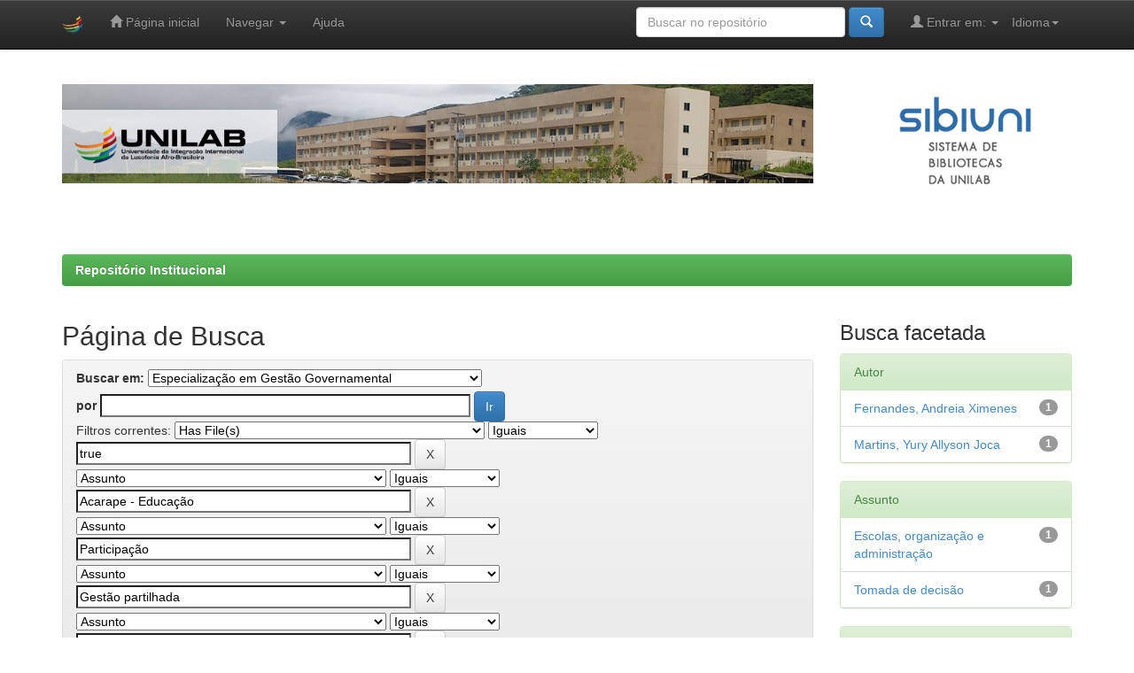

--- FILE ---
content_type: text/html;charset=UTF-8
request_url: https://repositorio.unilab.edu.br/jspui/handle/123456789/237/simple-search?query=&sort_by=score&order=desc&rpp=10&filter_field_1=has_content_in_original_bundle&filter_type_1=equals&filter_value_1=true&filter_field_2=subject&filter_type_2=equals&filter_value_2=Acarape+-+Educa%C3%A7%C3%A3o&filter_field_3=subject&filter_type_3=equals&filter_value_3=Participa%C3%A7%C3%A3o&filter_field_4=subject&filter_type_4=equals&filter_value_4=Gest%C3%A3o+partilhada&filter_field_5=subject&filter_type_5=equals&filter_value_5=Educa%C3%A7%C3%A3o&etal=0&filtername=subject&filterquery=Ensino+fundamental&filtertype=equals
body_size: 7180
content:


















<!DOCTYPE html>
<html>
    <head>
        <title>Repositório Institucional: Página de Busca</title>
        <meta http-equiv="Content-Type" content="text/html; charset=UTF-8" />
        <meta name="Generator" content="DSpace 6.3" />
        <meta name="viewport" content="width=device-width, initial-scale=1.0">
        <link rel="shortcut icon" href="/jspui/favicon.ico" type="image/x-icon"/>
        <link rel="stylesheet" href="/jspui/static/css/jquery-ui-1.10.3.custom/redmond/jquery-ui-1.10.3.custom.css" type="text/css" />
        <link rel="stylesheet" href="/jspui/static/css/bootstrap/bootstrap.min.css" type="text/css" />
        <link rel="stylesheet" href="/jspui/static/css/bootstrap/bootstrap-theme.min.css" type="text/css" />
        <link rel="stylesheet" href="/jspui/static/css/bootstrap/dspace-theme.css" type="text/css" />

        <link rel="search" type="application/opensearchdescription+xml" href="/jspui/open-search/description.xml" title="DSpace"/>

        
        <script type='text/javascript' src="/jspui/static/js/jquery/jquery-1.10.2.min.js"></script>
        <script type='text/javascript' src='/jspui/static/js/jquery/jquery-ui-1.10.3.custom.min.js'></script>
        <script type='text/javascript' src='/jspui/static/js/bootstrap/bootstrap.min.js'></script>
        <script type='text/javascript' src='/jspui/static/js/holder.js'></script>
        <script type="text/javascript" src="/jspui/utils.js"></script>
        <script type="text/javascript" src="/jspui/static/js/choice-support.js"> </script>
        


    
    


    
        <script type="text/javascript">
	var jQ = jQuery.noConflict();
	jQ(document).ready(function() {
		jQ( "#spellCheckQuery").click(function(){
			jQ("#query").val(jQ(this).attr('data-spell'));
			jQ("#main-query-submit").click();
		});
		jQ( "#filterquery" )
			.autocomplete({
				source: function( request, response ) {
					jQ.ajax({
						url: "/jspui/json/discovery/autocomplete?query=&filter_field_1=has_content_in_original_bundle&filter_type_1=equals&filter_value_1=true&filter_field_2=subject&filter_type_2=equals&filter_value_2=Acarape+-+Educa%C3%A7%C3%A3o&filter_field_3=subject&filter_type_3=equals&filter_value_3=Participa%C3%A7%C3%A3o&filter_field_4=subject&filter_type_4=equals&filter_value_4=Gest%C3%A3o+partilhada&filter_field_5=subject&filter_type_5=equals&filter_value_5=Educa%C3%A7%C3%A3o&filter_field_6=subject&filter_type_6=equals&filter_value_6=Ensino+fundamental",
						dataType: "json",
						cache: false,
						data: {
							auto_idx: jQ("#filtername").val(),
							auto_query: request.term,
							auto_sort: 'count',
							auto_type: jQ("#filtertype").val(),
							location: '123456789/237'	
						},
						success: function( data ) {
							response( jQ.map( data.autocomplete, function( item ) {
								var tmp_val = item.authorityKey;
								if (tmp_val == null || tmp_val == '')
								{
									tmp_val = item.displayedValue;
								}
								return {
									label: item.displayedValue + " (" + item.count + ")",
									value: tmp_val
								};
							}))			
						}
					})
				}
			});
	});
	function validateFilters() {
		return document.getElementById("filterquery").value.length > 0;
	}
</script>
    
    

<!-- HTML5 shim and Respond.js IE8 support of HTML5 elements and media queries -->
<!--[if lt IE 9]>
  <script src="/jspui/static/js/html5shiv.js"></script>
  <script src="/jspui/static/js/respond.min.js"></script>
<![endif]-->
    </head>

    
    
    <body class="undernavigation">
<a class="sr-only" href="#content">Skip navigation</a>
<header class="navbar navbar-inverse navbar-fixed-top">    
    
            <div class="container">
                

























       <div class="navbar-header">
         <button type="button" class="navbar-toggle" data-toggle="collapse" data-target=".navbar-collapse">
           <span class="icon-bar"></span>
           <span class="icon-bar"></span>
           <span class="icon-bar"></span>
         </button>
         <a class="navbar-brand" href="/jspui/"><img height="25" src="/jspui/image/dspace-logo-only.png" alt="DSpace logo" /></a>
       </div>
       <nav class="collapse navbar-collapse bs-navbar-collapse" role="navigation">
         <ul class="nav navbar-nav">
           <li class=""><a href="/jspui/"><span class="glyphicon glyphicon-home"></span> Página inicial</a></li>
                
           <li class="dropdown">
             <a href="#" class="dropdown-toggle" data-toggle="dropdown">Navegar <b class="caret"></b></a>
             <ul class="dropdown-menu">
               <li><a href="/jspui/community-list">Comunidades e coleções</a></li>
				<li class="divider"></li>
        <li class="dropdown-header">Navegar nos Itens por:</li>
				
				
				
				      			<li><a href="/jspui/browse?type=dateissued">Data do documento</a></li>
					
				      			<li><a href="/jspui/browse?type=author">Todos os autores</a></li>
					
				      			<li><a href="/jspui/browse?type=title">Título</a></li>
					
				      			<li><a href="/jspui/browse?type=subject">Assunto</a></li>
					
				    
				

            </ul>
          </li>
          <li class=""><script type="text/javascript">
<!-- Javascript starts here
document.write('<a href="#" onClick="var popupwin = window.open(\'/jspui/help/index.html\',\'dspacepopup\',\'height=600,width=550,resizable,scrollbars\');popupwin.focus();return false;">Ajuda<\/a>');
// -->
</script><noscript><a href="/jspui/help/index.html" target="dspacepopup">Ajuda</a></noscript></li>
       </ul>

 
    <div class="nav navbar-nav navbar-right">
	 <ul class="nav navbar-nav navbar-right">
      <li class="dropdown">
       <a href="#" class="dropdown-toggle" data-toggle="dropdown">Idioma<b class="caret"></b></a>
        <ul class="dropdown-menu">
 
      <li>
        <a onclick="javascript:document.repost.locale.value='pt_BR';
                  document.repost.submit();" href="http://repositorio.unilab.edu.br/jspui/handle/123456789/237/simple-search?locale=pt_BR">
         português
       </a>
      </li>
 
      <li>
        <a onclick="javascript:document.repost.locale.value='es';
                  document.repost.submit();" href="http://repositorio.unilab.edu.br/jspui/handle/123456789/237/simple-search?locale=es">
         español
       </a>
      </li>
 
      <li>
        <a onclick="javascript:document.repost.locale.value='en';
                  document.repost.submit();" href="http://repositorio.unilab.edu.br/jspui/handle/123456789/237/simple-search?locale=en">
         English
       </a>
      </li>
 
     </ul>
    </li>
    </ul>
  </div>
 
 
       <div class="nav navbar-nav navbar-right">
		<ul class="nav navbar-nav navbar-right">
         <li class="dropdown">
         
             <a href="#" class="dropdown-toggle" data-toggle="dropdown"><span class="glyphicon glyphicon-user"></span> Entrar em: <b class="caret"></b></a>
	             
             <ul class="dropdown-menu">
               <li><a href="/jspui/mydspace">Meu espaço</a></li>
               <li><a href="/jspui/subscribe">Receber atualizações<br/> por e-mail</a></li>
               <li><a href="/jspui/profile">Editar perfil</a></li>

		
             </ul>
           </li>
          </ul>
          
	
	<form method="get" action="/jspui/simple-search" class="navbar-form navbar-right">
	    <div class="form-group">
          <input type="text" class="form-control" placeholder="Buscar no repositório" name="query" id="tequery" size="25"/>
        </div>
        <button type="submit" class="btn btn-primary"><span class="glyphicon glyphicon-search"></span></button>

	</form></div>
    </nav>

            </div>

</header>

<main id="content" role="main">
<div class="container banner">
    <div class="row">
        <div class="col-md-9 brand">
           

	   <img style="margin:0 ; padding:0 ; width:100%; align center ;" src="/jspui/image/banner.png" alt="Unilab" />

         </div>
        
	<div class="col-md-3"><img class="pull-right" src="/jspui/image/sibiuni_logo.png" alt="Sibiuni logo" />
        </div>
    </div>
</div>
<br/>
                

<div class="container">
    



  

<ol class="breadcrumb btn-success">

  <li><a href="/jspui/">Repositório Institucional</a></li>

</ol>

</div>                



        
<div class="container">

    <div class="row">
    <div class="col-md-9">
	







































    

<h2>Página de Busca</h2>

<div class="discovery-search-form panel panel-default">
    
	<div class="discovery-query panel-heading">
    <form action="simple-search" method="get">
        <label for="tlocation">
         	Buscar em:
        </label>
        <select name="location" id="tlocation">

            <option value="/">Todo o repositório</option>

            <option value="123456789/37" >
                Instituto de Educação a Distância - IEAD
            </option>

            <option value="123456789/237" selected="selected">
                Especialização em Gestão Governamental
            </option>

            <option value="123456789/249" >
                Artigo - Especialização em Gestão Governamental
            </option>

            <option value="123456789/238" >
                Monografia - Especialização em Gestão Governamental
            </option>

        </select><br/>
        <label for="query">por</label>
        <input type="text" size="50" id="query" name="query" value=""/>
        <input type="submit" id="main-query-submit" class="btn btn-primary" value="Ir" />
                  
        <input type="hidden" value="10" name="rpp" />
        <input type="hidden" value="score" name="sort_by" />
        <input type="hidden" value="desc" name="order" />
                                
		<div class="discovery-search-appliedFilters">
		<span>Filtros correntes:</span>
		
			    <select id="filter_field_1" name="filter_field_1">
				<option value="title">Título</option><option value="author">Autor</option><option value="subject">Assunto</option><option value="dateIssued">Data de publicação</option><option value="has_content_in_original_bundle" selected="selected">Has File(s)</option><option value="original_bundle_filenames">???jsp.search.filter.original_bundle_filenames???</option><option value="original_bundle_descriptions">???jsp.search.filter.original_bundle_descriptions???</option>
				</select>
				<select id="filter_type_1" name="filter_type_1">
				<option value="equals" selected="selected">Iguais</option><option value="contains">Contém</option><option value="authority">Identificado</option><option value="notequals">Diferentes</option><option value="notcontains">Não contém</option><option value="notauthority">Não identificado</option>
				</select>
				<input type="text" id="filter_value_1" name="filter_value_1" value="true" size="45"/>
				<input class="btn btn-default" type="submit" id="submit_filter_remove_1" name="submit_filter_remove_1" value="X" />
				<br/>
				
			    <select id="filter_field_2" name="filter_field_2">
				<option value="title">Título</option><option value="author">Autor</option><option value="subject" selected="selected">Assunto</option><option value="dateIssued">Data de publicação</option><option value="has_content_in_original_bundle">Has File(s)</option><option value="original_bundle_filenames">???jsp.search.filter.original_bundle_filenames???</option><option value="original_bundle_descriptions">???jsp.search.filter.original_bundle_descriptions???</option>
				</select>
				<select id="filter_type_2" name="filter_type_2">
				<option value="equals" selected="selected">Iguais</option><option value="contains">Contém</option><option value="authority">Identificado</option><option value="notequals">Diferentes</option><option value="notcontains">Não contém</option><option value="notauthority">Não identificado</option>
				</select>
				<input type="text" id="filter_value_2" name="filter_value_2" value="Acarape&#x20;-&#x20;Educação" size="45"/>
				<input class="btn btn-default" type="submit" id="submit_filter_remove_2" name="submit_filter_remove_2" value="X" />
				<br/>
				
			    <select id="filter_field_3" name="filter_field_3">
				<option value="title">Título</option><option value="author">Autor</option><option value="subject" selected="selected">Assunto</option><option value="dateIssued">Data de publicação</option><option value="has_content_in_original_bundle">Has File(s)</option><option value="original_bundle_filenames">???jsp.search.filter.original_bundle_filenames???</option><option value="original_bundle_descriptions">???jsp.search.filter.original_bundle_descriptions???</option>
				</select>
				<select id="filter_type_3" name="filter_type_3">
				<option value="equals" selected="selected">Iguais</option><option value="contains">Contém</option><option value="authority">Identificado</option><option value="notequals">Diferentes</option><option value="notcontains">Não contém</option><option value="notauthority">Não identificado</option>
				</select>
				<input type="text" id="filter_value_3" name="filter_value_3" value="Participação" size="45"/>
				<input class="btn btn-default" type="submit" id="submit_filter_remove_3" name="submit_filter_remove_3" value="X" />
				<br/>
				
			    <select id="filter_field_4" name="filter_field_4">
				<option value="title">Título</option><option value="author">Autor</option><option value="subject" selected="selected">Assunto</option><option value="dateIssued">Data de publicação</option><option value="has_content_in_original_bundle">Has File(s)</option><option value="original_bundle_filenames">???jsp.search.filter.original_bundle_filenames???</option><option value="original_bundle_descriptions">???jsp.search.filter.original_bundle_descriptions???</option>
				</select>
				<select id="filter_type_4" name="filter_type_4">
				<option value="equals" selected="selected">Iguais</option><option value="contains">Contém</option><option value="authority">Identificado</option><option value="notequals">Diferentes</option><option value="notcontains">Não contém</option><option value="notauthority">Não identificado</option>
				</select>
				<input type="text" id="filter_value_4" name="filter_value_4" value="Gestão&#x20;partilhada" size="45"/>
				<input class="btn btn-default" type="submit" id="submit_filter_remove_4" name="submit_filter_remove_4" value="X" />
				<br/>
				
			    <select id="filter_field_5" name="filter_field_5">
				<option value="title">Título</option><option value="author">Autor</option><option value="subject" selected="selected">Assunto</option><option value="dateIssued">Data de publicação</option><option value="has_content_in_original_bundle">Has File(s)</option><option value="original_bundle_filenames">???jsp.search.filter.original_bundle_filenames???</option><option value="original_bundle_descriptions">???jsp.search.filter.original_bundle_descriptions???</option>
				</select>
				<select id="filter_type_5" name="filter_type_5">
				<option value="equals" selected="selected">Iguais</option><option value="contains">Contém</option><option value="authority">Identificado</option><option value="notequals">Diferentes</option><option value="notcontains">Não contém</option><option value="notauthority">Não identificado</option>
				</select>
				<input type="text" id="filter_value_5" name="filter_value_5" value="Educação" size="45"/>
				<input class="btn btn-default" type="submit" id="submit_filter_remove_5" name="submit_filter_remove_5" value="X" />
				<br/>
				
			    <select id="filter_field_6" name="filter_field_6">
				<option value="title">Título</option><option value="author">Autor</option><option value="subject" selected="selected">Assunto</option><option value="dateIssued">Data de publicação</option><option value="has_content_in_original_bundle">Has File(s)</option><option value="original_bundle_filenames">???jsp.search.filter.original_bundle_filenames???</option><option value="original_bundle_descriptions">???jsp.search.filter.original_bundle_descriptions???</option>
				</select>
				<select id="filter_type_6" name="filter_type_6">
				<option value="equals" selected="selected">Iguais</option><option value="contains">Contém</option><option value="authority">Identificado</option><option value="notequals">Diferentes</option><option value="notcontains">Não contém</option><option value="notauthority">Não identificado</option>
				</select>
				<input type="text" id="filter_value_6" name="filter_value_6" value="Ensino&#x20;fundamental" size="45"/>
				<input class="btn btn-default" type="submit" id="submit_filter_remove_6" name="submit_filter_remove_6" value="X" />
				<br/>
				
		</div>

<a class="btn btn-default" href="/jspui/simple-search">Retornar valores</a>	
		</form>
		</div>

		<div class="discovery-search-filters panel-body">
		<h5>Adicionar filtros:</h5>
		<p class="discovery-search-filters-hint">Utilizar filtros para refinar o resultado de busca.</p>
		<form action="simple-search" method="get">
		<input type="hidden" value="123456789&#x2F;237" name="location" />
		<input type="hidden" value="" name="query" />
		
				    <input type="hidden" id="filter_field_1" name="filter_field_1" value="has_content_in_original_bundle" />
					<input type="hidden" id="filter_type_1" name="filter_type_1" value="equals" />
					<input type="hidden" id="filter_value_1" name="filter_value_1" value="true" />
					
				    <input type="hidden" id="filter_field_2" name="filter_field_2" value="subject" />
					<input type="hidden" id="filter_type_2" name="filter_type_2" value="equals" />
					<input type="hidden" id="filter_value_2" name="filter_value_2" value="Acarape&#x20;-&#x20;Educação" />
					
				    <input type="hidden" id="filter_field_3" name="filter_field_3" value="subject" />
					<input type="hidden" id="filter_type_3" name="filter_type_3" value="equals" />
					<input type="hidden" id="filter_value_3" name="filter_value_3" value="Participação" />
					
				    <input type="hidden" id="filter_field_4" name="filter_field_4" value="subject" />
					<input type="hidden" id="filter_type_4" name="filter_type_4" value="equals" />
					<input type="hidden" id="filter_value_4" name="filter_value_4" value="Gestão&#x20;partilhada" />
					
				    <input type="hidden" id="filter_field_5" name="filter_field_5" value="subject" />
					<input type="hidden" id="filter_type_5" name="filter_type_5" value="equals" />
					<input type="hidden" id="filter_value_5" name="filter_value_5" value="Educação" />
					
				    <input type="hidden" id="filter_field_6" name="filter_field_6" value="subject" />
					<input type="hidden" id="filter_type_6" name="filter_type_6" value="equals" />
					<input type="hidden" id="filter_value_6" name="filter_value_6" value="Ensino&#x20;fundamental" />
					
		<select id="filtername" name="filtername">
		<option value="title">Título</option><option value="author">Autor</option><option value="subject">Assunto</option><option value="dateIssued">Data de publicação</option><option value="has_content_in_original_bundle">Has File(s)</option><option value="original_bundle_filenames">???jsp.search.filter.original_bundle_filenames???</option><option value="original_bundle_descriptions">???jsp.search.filter.original_bundle_descriptions???</option>
		</select>
		<select id="filtertype" name="filtertype">
		<option value="equals">Iguais</option><option value="contains">Contém</option><option value="authority">Identificado</option><option value="notequals">Diferentes</option><option value="notcontains">Não contém</option><option value="notauthority">Não identificado</option>
		</select>
		<input type="text" id="filterquery" name="filterquery" size="45" required="required" />
		<input type="hidden" value="10" name="rpp" />
		<input type="hidden" value="score" name="sort_by" />
		<input type="hidden" value="desc" name="order" />
		<input class="btn btn-default" type="submit" value="Adicionar" onclick="return validateFilters()" />
		</form>
		</div>        

        
   <div class="discovery-pagination-controls panel-footer">
   <form action="simple-search" method="get">
   <input type="hidden" value="123456789&#x2F;237" name="location" />
   <input type="hidden" value="" name="query" />
	
				    <input type="hidden" id="filter_field_1" name="filter_field_1" value="has_content_in_original_bundle" />
					<input type="hidden" id="filter_type_1" name="filter_type_1" value="equals" />
					<input type="hidden" id="filter_value_1" name="filter_value_1" value="true" />
					
				    <input type="hidden" id="filter_field_2" name="filter_field_2" value="subject" />
					<input type="hidden" id="filter_type_2" name="filter_type_2" value="equals" />
					<input type="hidden" id="filter_value_2" name="filter_value_2" value="Acarape&#x20;-&#x20;Educação" />
					
				    <input type="hidden" id="filter_field_3" name="filter_field_3" value="subject" />
					<input type="hidden" id="filter_type_3" name="filter_type_3" value="equals" />
					<input type="hidden" id="filter_value_3" name="filter_value_3" value="Participação" />
					
				    <input type="hidden" id="filter_field_4" name="filter_field_4" value="subject" />
					<input type="hidden" id="filter_type_4" name="filter_type_4" value="equals" />
					<input type="hidden" id="filter_value_4" name="filter_value_4" value="Gestão&#x20;partilhada" />
					
				    <input type="hidden" id="filter_field_5" name="filter_field_5" value="subject" />
					<input type="hidden" id="filter_type_5" name="filter_type_5" value="equals" />
					<input type="hidden" id="filter_value_5" name="filter_value_5" value="Educação" />
					
				    <input type="hidden" id="filter_field_6" name="filter_field_6" value="subject" />
					<input type="hidden" id="filter_type_6" name="filter_type_6" value="equals" />
					<input type="hidden" id="filter_value_6" name="filter_value_6" value="Ensino&#x20;fundamental" />
						
           <label for="rpp">Resultados/Página</label>
           <select name="rpp" id="rpp">

                   <option value="5" >5</option>

                   <option value="10" selected="selected">10</option>

                   <option value="15" >15</option>

                   <option value="20" >20</option>

                   <option value="25" >25</option>

                   <option value="30" >30</option>

                   <option value="35" >35</option>

                   <option value="40" >40</option>

                   <option value="45" >45</option>

                   <option value="50" >50</option>

                   <option value="55" >55</option>

                   <option value="60" >60</option>

                   <option value="65" >65</option>

                   <option value="70" >70</option>

                   <option value="75" >75</option>

                   <option value="80" >80</option>

                   <option value="85" >85</option>

                   <option value="90" >90</option>

                   <option value="95" >95</option>

                   <option value="100" >100</option>

           </select>
           &nbsp;|&nbsp;

               <label for="sort_by">Ordenar registros por</label>
               <select name="sort_by" id="sort_by">
                   <option value="score">Relevância</option>
 <option value="dc.title_sort" >Título</option> <option value="dc.date.issued_dt" >Data de Publicação</option>
               </select>

           <label for="order">Ordenar</label>
           <select name="order" id="order">
               <option value="ASC" >Crescente</option>
               <option value="DESC" selected="selected">Descendente</option>
           </select>
           <label for="etal">Registro(s)</label>
           <select name="etal" id="etal">

               <option value="0" selected="selected">Todos</option>
<option value="1" >1</option>
                       <option value="5" >5</option>

                       <option value="10" >10</option>

                       <option value="15" >15</option>

                       <option value="20" >20</option>

                       <option value="25" >25</option>

                       <option value="30" >30</option>

                       <option value="35" >35</option>

                       <option value="40" >40</option>

                       <option value="45" >45</option>

                       <option value="50" >50</option>

           </select>
           <input class="btn btn-default" type="submit" name="submit_search" value="Atualizar" />


</form>
   </div>
</div>   

<hr/>
<div class="discovery-result-pagination row container">

    
	<div class="alert alert-info">Resultado 1-1 de 1.</div>
    <ul class="pagination pull-right">
	<li class="disabled"><span>Anterior</span></li>
	
	<li class="active"><span>1</span></li>

	<li class="disabled"><span>Póximo</span></li>
	</ul>
<!-- give a content to the div -->
</div>
<div class="discovery-result-results">





    <div class="panel panel-info">
    <div class="panel-heading">Conjunto de itens:</div>
    <table align="center" class="table" summary="This table browses all dspace content">
<colgroup><col width="130" /><col width="60%" /><col width="40%" /></colgroup>
<tr>
<th id="t1" class="oddRowEvenCol">Data do documento</th><th id="t2" class="oddRowOddCol">Título</th><th id="t3" class="oddRowEvenCol">Autor(es)</th></tr><tr><td headers="t1" ><em>2014</em></td><td headers="t2" ><a href="/jspui/handle/123456789/252">A&#x20;participação&#x20;do&#x20;conselho&#x20;escolar&#x20;nas&#x20;escolas&#x20;de&#x20;ensino&#x20;fundamental</a></td><td headers="t3" ><em><a href="/jspui/browse?type=author&amp;value=Martins%2C+Yury+Allyson+Joca">Martins,&#x20;Yury&#x20;Allyson&#x20;Joca</a>; <a href="/jspui/browse?type=author&amp;value=Fernandes%2C+Andreia+Ximenes">Fernandes,&#x20;Andreia&#x20;Ximenes</a></em></td></tr>
</table>

    </div>

</div>
















            

	</div>
	<div class="col-md-3">
                    


<h3 class="facets">Busca facetada</h3>
<div id="facets" class="facetsBox">

<div id="facet_author" class="panel panel-success">
	    <div class="panel-heading">Autor</div>
	    <ul class="list-group"><li class="list-group-item"><span class="badge">1</span> <a href="/jspui/handle/123456789/237/simple-search?query=&amp;sort_by=score&amp;order=desc&amp;rpp=10&amp;filter_field_1=has_content_in_original_bundle&amp;filter_type_1=equals&amp;filter_value_1=true&amp;filter_field_2=subject&amp;filter_type_2=equals&amp;filter_value_2=Acarape+-+Educa%C3%A7%C3%A3o&amp;filter_field_3=subject&amp;filter_type_3=equals&amp;filter_value_3=Participa%C3%A7%C3%A3o&amp;filter_field_4=subject&amp;filter_type_4=equals&amp;filter_value_4=Gest%C3%A3o+partilhada&amp;filter_field_5=subject&amp;filter_type_5=equals&amp;filter_value_5=Educa%C3%A7%C3%A3o&amp;filter_field_6=subject&amp;filter_type_6=equals&amp;filter_value_6=Ensino+fundamental&amp;etal=0&amp;filtername=author&amp;filterquery=Fernandes%2C+Andreia+Ximenes&amp;filtertype=equals"
                title="Filtrado por Fernandes, Andreia Ximenes">
                Fernandes, Andreia Ximenes</a></li><li class="list-group-item"><span class="badge">1</span> <a href="/jspui/handle/123456789/237/simple-search?query=&amp;sort_by=score&amp;order=desc&amp;rpp=10&amp;filter_field_1=has_content_in_original_bundle&amp;filter_type_1=equals&amp;filter_value_1=true&amp;filter_field_2=subject&amp;filter_type_2=equals&amp;filter_value_2=Acarape+-+Educa%C3%A7%C3%A3o&amp;filter_field_3=subject&amp;filter_type_3=equals&amp;filter_value_3=Participa%C3%A7%C3%A3o&amp;filter_field_4=subject&amp;filter_type_4=equals&amp;filter_value_4=Gest%C3%A3o+partilhada&amp;filter_field_5=subject&amp;filter_type_5=equals&amp;filter_value_5=Educa%C3%A7%C3%A3o&amp;filter_field_6=subject&amp;filter_type_6=equals&amp;filter_value_6=Ensino+fundamental&amp;etal=0&amp;filtername=author&amp;filterquery=Martins%2C+Yury+Allyson+Joca&amp;filtertype=equals"
                title="Filtrado por Martins, Yury Allyson Joca">
                Martins, Yury Allyson Joca</a></li></ul></div><div id="facet_subject" class="panel panel-success">
	    <div class="panel-heading">Assunto</div>
	    <ul class="list-group"><li class="list-group-item"><span class="badge">1</span> <a href="/jspui/handle/123456789/237/simple-search?query=&amp;sort_by=score&amp;order=desc&amp;rpp=10&amp;filter_field_1=has_content_in_original_bundle&amp;filter_type_1=equals&amp;filter_value_1=true&amp;filter_field_2=subject&amp;filter_type_2=equals&amp;filter_value_2=Acarape+-+Educa%C3%A7%C3%A3o&amp;filter_field_3=subject&amp;filter_type_3=equals&amp;filter_value_3=Participa%C3%A7%C3%A3o&amp;filter_field_4=subject&amp;filter_type_4=equals&amp;filter_value_4=Gest%C3%A3o+partilhada&amp;filter_field_5=subject&amp;filter_type_5=equals&amp;filter_value_5=Educa%C3%A7%C3%A3o&amp;filter_field_6=subject&amp;filter_type_6=equals&amp;filter_value_6=Ensino+fundamental&amp;etal=0&amp;filtername=subject&amp;filterquery=Escolas%2C+organiza%C3%A7%C3%A3o+e+administra%C3%A7%C3%A3o&amp;filtertype=equals"
                title="Filtrado por Escolas, organização e administração">
                Escolas, organização e administração</a></li><li class="list-group-item"><span class="badge">1</span> <a href="/jspui/handle/123456789/237/simple-search?query=&amp;sort_by=score&amp;order=desc&amp;rpp=10&amp;filter_field_1=has_content_in_original_bundle&amp;filter_type_1=equals&amp;filter_value_1=true&amp;filter_field_2=subject&amp;filter_type_2=equals&amp;filter_value_2=Acarape+-+Educa%C3%A7%C3%A3o&amp;filter_field_3=subject&amp;filter_type_3=equals&amp;filter_value_3=Participa%C3%A7%C3%A3o&amp;filter_field_4=subject&amp;filter_type_4=equals&amp;filter_value_4=Gest%C3%A3o+partilhada&amp;filter_field_5=subject&amp;filter_type_5=equals&amp;filter_value_5=Educa%C3%A7%C3%A3o&amp;filter_field_6=subject&amp;filter_type_6=equals&amp;filter_value_6=Ensino+fundamental&amp;etal=0&amp;filtername=subject&amp;filterquery=Tomada+de+decis%C3%A3o&amp;filtertype=equals"
                title="Filtrado por Tomada de decisão">
                Tomada de decisão</a></li></ul></div><div id="facet_dateIssued" class="panel panel-success">
	    <div class="panel-heading">Data de Publicação</div>
	    <ul class="list-group"><li class="list-group-item"><span class="badge">1</span> <a href="/jspui/handle/123456789/237/simple-search?query=&amp;sort_by=score&amp;order=desc&amp;rpp=10&amp;filter_field_1=has_content_in_original_bundle&amp;filter_type_1=equals&amp;filter_value_1=true&amp;filter_field_2=subject&amp;filter_type_2=equals&amp;filter_value_2=Acarape+-+Educa%C3%A7%C3%A3o&amp;filter_field_3=subject&amp;filter_type_3=equals&amp;filter_value_3=Participa%C3%A7%C3%A3o&amp;filter_field_4=subject&amp;filter_type_4=equals&amp;filter_value_4=Gest%C3%A3o+partilhada&amp;filter_field_5=subject&amp;filter_type_5=equals&amp;filter_value_5=Educa%C3%A7%C3%A3o&amp;filter_field_6=subject&amp;filter_type_6=equals&amp;filter_value_6=Ensino+fundamental&amp;etal=0&amp;filtername=dateIssued&amp;filterquery=2014&amp;filtertype=equals"
                title="Filtrado por 2014">
                2014</a></li></ul></div>

</div>


    </div>
    </div>       

</div>
</main>
            


 <footer class="navbar navbar-inverse navbar-bottom">
	<div id="designedby" class="container text-muted">
		<div id="footer_feedback" class="pull-left" style="font-size:10pt;padding-left:22px;">
			<a target="_blank" href="http://unilab.edu.br"><img src="/jspui/image/logo_unilab.jpg"
					alt="Logo Unilab" width="64px" height="63px"></a>&nbsp;&nbsp;
			<a target="_blank" href="http://dti.unilab.edu.br.br"><img src="/jspui/image/logo_dti.png"
				alt="Logo DTI" width="93px" height="33px"></a>
			<a target="_blank" href="http://www.ibict.br"><img src="/jspui/image/logo_ibict.png"
					alt="Logo IBICT" width="100px" height="45px"></a><br><br><br>
			Customizado por DISIR/DTI <br><br>
			<a target="_blank" href="http://unilab.edu.br/"> Unilab</a> Copyright&nbsp;©&nbsp;2021
		</div>
		<div id="footer_feedback" class="pull-right">
			<p class="text-muted">
				<ul style="list-style: none;">
					<li>Setor de Tecnologias e Recursos Digitais (STRD) - <br> Sistema de Bibliotecas da Unilab (Sibiuni)</li>
					<li>Endereço: CAMPUS DAS AURORAS <br> Rua José Franco de Oliveira, s/n, <br>
						CEP.: 62.790-970, Redenção – Ceará – Brasil </li>
				</ul>
			</p>
		</div>
		<div id="footer_feedback">
			<p class="text-muted text-center" >
				<strong><a style="text-decoration: none;font-size: 18px; " text-bold>Contato</a></strong><br>
				<ul style="list-style: none;text-align: center;">
					   <li><span class="glyphicon glyphicon-envelope"></span> Repositório:
							<a target="_blank" href="mailto:repositorio@unilab.edu.br">repositorio@unilab.edu.br</a></li>
						<li><span class="glyphicon glyphicon-envelope"></span> Depósito de TCCs - Campi Ceará:
							<a target="_blank" href="mailto:depositotcc@unilab.edu.br">depositotcc@unilab.edu.br</a></li>
						<li><span class="glyphicon glyphicon-envelope"></span> Depósito de TCCs - Campus Bahia:
                                                        <a target="_blank" href="mailto:dbibliotecamales@unilab.edu.br">bibliotecamales@unilab.edu.br</a></li>
						<li><span class="glyphicon glyphicon-user"></span>  Bibliotecária responsável:
							<a target="_blank" href="mailto:silvana@unilab.edu.br">Silvana Araújo</a></li>
				</ul>
			</p>
		</div>
	</div>
 </footer>


    </body>
</html>

